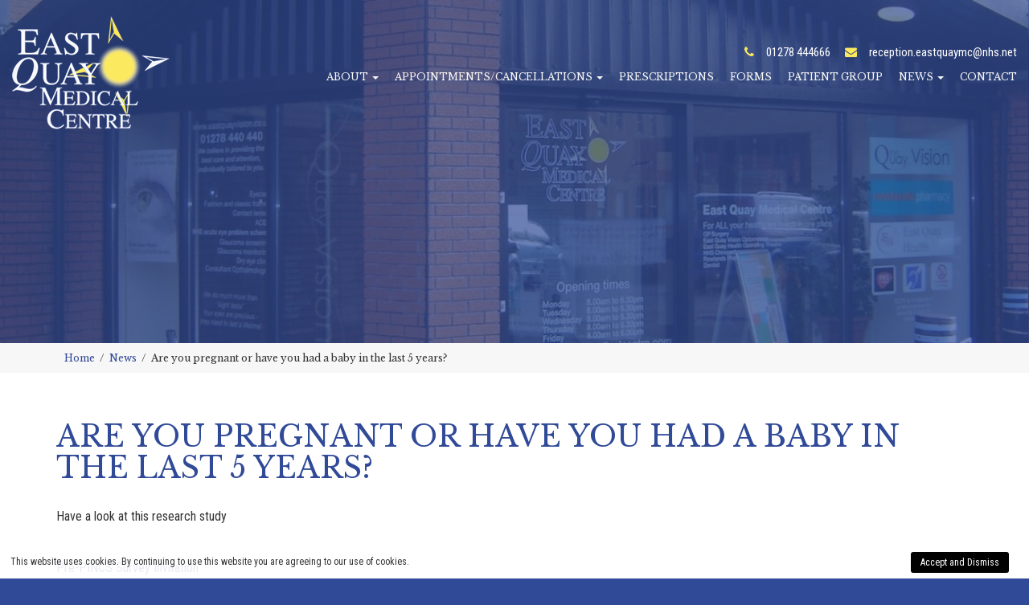

--- FILE ---
content_type: text/html; charset=UTF-8
request_url: https://eastquaymedicalcentre.com/are-you-pregnant-or-have-you-had-a-baby-in-the-last-5-years/
body_size: 7119
content:
<!DOCTYPE html>
<html lang="en-US" class="no-js">
<head>
  <meta charset="UTF-8">
  <meta name="viewport" content="width=device-width, initial-scale=1">
  <meta http-equiv="x-ua-compatible" content="ie=edge">
  <script>(function(html){html.className = html.className.replace(/\bno-js\b/,'js')})(document.documentElement);</script>
<title>Are you pregnant or have you had a baby in the last 5 years? &#8211; eastquaymedicalcentre</title>
<meta name='robots' content='max-image-preview:large' />
<link rel='dns-prefetch' href='//cdnjs.cloudflare.com' />
<script type="text/javascript">
window._wpemojiSettings = {"baseUrl":"https:\/\/s.w.org\/images\/core\/emoji\/14.0.0\/72x72\/","ext":".png","svgUrl":"https:\/\/s.w.org\/images\/core\/emoji\/14.0.0\/svg\/","svgExt":".svg","source":{"concatemoji":"https:\/\/eastquaymedicalcentre.com\/wp\/wp-includes\/js\/wp-emoji-release.min.js"}};
/*! This file is auto-generated */
!function(e,a,t){var n,r,o,i=a.createElement("canvas"),p=i.getContext&&i.getContext("2d");function s(e,t){p.clearRect(0,0,i.width,i.height),p.fillText(e,0,0);e=i.toDataURL();return p.clearRect(0,0,i.width,i.height),p.fillText(t,0,0),e===i.toDataURL()}function c(e){var t=a.createElement("script");t.src=e,t.defer=t.type="text/javascript",a.getElementsByTagName("head")[0].appendChild(t)}for(o=Array("flag","emoji"),t.supports={everything:!0,everythingExceptFlag:!0},r=0;r<o.length;r++)t.supports[o[r]]=function(e){if(p&&p.fillText)switch(p.textBaseline="top",p.font="600 32px Arial",e){case"flag":return s("\ud83c\udff3\ufe0f\u200d\u26a7\ufe0f","\ud83c\udff3\ufe0f\u200b\u26a7\ufe0f")?!1:!s("\ud83c\uddfa\ud83c\uddf3","\ud83c\uddfa\u200b\ud83c\uddf3")&&!s("\ud83c\udff4\udb40\udc67\udb40\udc62\udb40\udc65\udb40\udc6e\udb40\udc67\udb40\udc7f","\ud83c\udff4\u200b\udb40\udc67\u200b\udb40\udc62\u200b\udb40\udc65\u200b\udb40\udc6e\u200b\udb40\udc67\u200b\udb40\udc7f");case"emoji":return!s("\ud83e\udef1\ud83c\udffb\u200d\ud83e\udef2\ud83c\udfff","\ud83e\udef1\ud83c\udffb\u200b\ud83e\udef2\ud83c\udfff")}return!1}(o[r]),t.supports.everything=t.supports.everything&&t.supports[o[r]],"flag"!==o[r]&&(t.supports.everythingExceptFlag=t.supports.everythingExceptFlag&&t.supports[o[r]]);t.supports.everythingExceptFlag=t.supports.everythingExceptFlag&&!t.supports.flag,t.DOMReady=!1,t.readyCallback=function(){t.DOMReady=!0},t.supports.everything||(n=function(){t.readyCallback()},a.addEventListener?(a.addEventListener("DOMContentLoaded",n,!1),e.addEventListener("load",n,!1)):(e.attachEvent("onload",n),a.attachEvent("onreadystatechange",function(){"complete"===a.readyState&&t.readyCallback()})),(e=t.source||{}).concatemoji?c(e.concatemoji):e.wpemoji&&e.twemoji&&(c(e.twemoji),c(e.wpemoji)))}(window,document,window._wpemojiSettings);
</script>
<style type="text/css">
img.wp-smiley,
img.emoji {
	display: inline !important;
	border: none !important;
	box-shadow: none !important;
	height: 1em !important;
	width: 1em !important;
	margin: 0 0.07em !important;
	vertical-align: -0.1em !important;
	background: none !important;
	padding: 0 !important;
}
</style>
	<link rel='stylesheet' id='wp-block-library-css' href='https://eastquaymedicalcentre.com/wp/wp-includes/css/dist/block-library/style.min.css' type='text/css' media='all' />
<link rel='stylesheet' id='classic-theme-styles-css' href='https://eastquaymedicalcentre.com/wp/wp-includes/css/classic-themes.min.css' type='text/css' media='all' />
<style id='global-styles-inline-css' type='text/css'>
body{--wp--preset--color--black: #000000;--wp--preset--color--cyan-bluish-gray: #abb8c3;--wp--preset--color--white: #ffffff;--wp--preset--color--pale-pink: #f78da7;--wp--preset--color--vivid-red: #cf2e2e;--wp--preset--color--luminous-vivid-orange: #ff6900;--wp--preset--color--luminous-vivid-amber: #fcb900;--wp--preset--color--light-green-cyan: #7bdcb5;--wp--preset--color--vivid-green-cyan: #00d084;--wp--preset--color--pale-cyan-blue: #8ed1fc;--wp--preset--color--vivid-cyan-blue: #0693e3;--wp--preset--color--vivid-purple: #9b51e0;--wp--preset--gradient--vivid-cyan-blue-to-vivid-purple: linear-gradient(135deg,rgba(6,147,227,1) 0%,rgb(155,81,224) 100%);--wp--preset--gradient--light-green-cyan-to-vivid-green-cyan: linear-gradient(135deg,rgb(122,220,180) 0%,rgb(0,208,130) 100%);--wp--preset--gradient--luminous-vivid-amber-to-luminous-vivid-orange: linear-gradient(135deg,rgba(252,185,0,1) 0%,rgba(255,105,0,1) 100%);--wp--preset--gradient--luminous-vivid-orange-to-vivid-red: linear-gradient(135deg,rgba(255,105,0,1) 0%,rgb(207,46,46) 100%);--wp--preset--gradient--very-light-gray-to-cyan-bluish-gray: linear-gradient(135deg,rgb(238,238,238) 0%,rgb(169,184,195) 100%);--wp--preset--gradient--cool-to-warm-spectrum: linear-gradient(135deg,rgb(74,234,220) 0%,rgb(151,120,209) 20%,rgb(207,42,186) 40%,rgb(238,44,130) 60%,rgb(251,105,98) 80%,rgb(254,248,76) 100%);--wp--preset--gradient--blush-light-purple: linear-gradient(135deg,rgb(255,206,236) 0%,rgb(152,150,240) 100%);--wp--preset--gradient--blush-bordeaux: linear-gradient(135deg,rgb(254,205,165) 0%,rgb(254,45,45) 50%,rgb(107,0,62) 100%);--wp--preset--gradient--luminous-dusk: linear-gradient(135deg,rgb(255,203,112) 0%,rgb(199,81,192) 50%,rgb(65,88,208) 100%);--wp--preset--gradient--pale-ocean: linear-gradient(135deg,rgb(255,245,203) 0%,rgb(182,227,212) 50%,rgb(51,167,181) 100%);--wp--preset--gradient--electric-grass: linear-gradient(135deg,rgb(202,248,128) 0%,rgb(113,206,126) 100%);--wp--preset--gradient--midnight: linear-gradient(135deg,rgb(2,3,129) 0%,rgb(40,116,252) 100%);--wp--preset--duotone--dark-grayscale: url('#wp-duotone-dark-grayscale');--wp--preset--duotone--grayscale: url('#wp-duotone-grayscale');--wp--preset--duotone--purple-yellow: url('#wp-duotone-purple-yellow');--wp--preset--duotone--blue-red: url('#wp-duotone-blue-red');--wp--preset--duotone--midnight: url('#wp-duotone-midnight');--wp--preset--duotone--magenta-yellow: url('#wp-duotone-magenta-yellow');--wp--preset--duotone--purple-green: url('#wp-duotone-purple-green');--wp--preset--duotone--blue-orange: url('#wp-duotone-blue-orange');--wp--preset--font-size--small: 13px;--wp--preset--font-size--medium: 20px;--wp--preset--font-size--large: 36px;--wp--preset--font-size--x-large: 42px;--wp--preset--spacing--20: 0.44rem;--wp--preset--spacing--30: 0.67rem;--wp--preset--spacing--40: 1rem;--wp--preset--spacing--50: 1.5rem;--wp--preset--spacing--60: 2.25rem;--wp--preset--spacing--70: 3.38rem;--wp--preset--spacing--80: 5.06rem;--wp--preset--shadow--natural: 6px 6px 9px rgba(0, 0, 0, 0.2);--wp--preset--shadow--deep: 12px 12px 50px rgba(0, 0, 0, 0.4);--wp--preset--shadow--sharp: 6px 6px 0px rgba(0, 0, 0, 0.2);--wp--preset--shadow--outlined: 6px 6px 0px -3px rgba(255, 255, 255, 1), 6px 6px rgba(0, 0, 0, 1);--wp--preset--shadow--crisp: 6px 6px 0px rgba(0, 0, 0, 1);}:where(.is-layout-flex){gap: 0.5em;}body .is-layout-flow > .alignleft{float: left;margin-inline-start: 0;margin-inline-end: 2em;}body .is-layout-flow > .alignright{float: right;margin-inline-start: 2em;margin-inline-end: 0;}body .is-layout-flow > .aligncenter{margin-left: auto !important;margin-right: auto !important;}body .is-layout-constrained > .alignleft{float: left;margin-inline-start: 0;margin-inline-end: 2em;}body .is-layout-constrained > .alignright{float: right;margin-inline-start: 2em;margin-inline-end: 0;}body .is-layout-constrained > .aligncenter{margin-left: auto !important;margin-right: auto !important;}body .is-layout-constrained > :where(:not(.alignleft):not(.alignright):not(.alignfull)){max-width: var(--wp--style--global--content-size);margin-left: auto !important;margin-right: auto !important;}body .is-layout-constrained > .alignwide{max-width: var(--wp--style--global--wide-size);}body .is-layout-flex{display: flex;}body .is-layout-flex{flex-wrap: wrap;align-items: center;}body .is-layout-flex > *{margin: 0;}:where(.wp-block-columns.is-layout-flex){gap: 2em;}.has-black-color{color: var(--wp--preset--color--black) !important;}.has-cyan-bluish-gray-color{color: var(--wp--preset--color--cyan-bluish-gray) !important;}.has-white-color{color: var(--wp--preset--color--white) !important;}.has-pale-pink-color{color: var(--wp--preset--color--pale-pink) !important;}.has-vivid-red-color{color: var(--wp--preset--color--vivid-red) !important;}.has-luminous-vivid-orange-color{color: var(--wp--preset--color--luminous-vivid-orange) !important;}.has-luminous-vivid-amber-color{color: var(--wp--preset--color--luminous-vivid-amber) !important;}.has-light-green-cyan-color{color: var(--wp--preset--color--light-green-cyan) !important;}.has-vivid-green-cyan-color{color: var(--wp--preset--color--vivid-green-cyan) !important;}.has-pale-cyan-blue-color{color: var(--wp--preset--color--pale-cyan-blue) !important;}.has-vivid-cyan-blue-color{color: var(--wp--preset--color--vivid-cyan-blue) !important;}.has-vivid-purple-color{color: var(--wp--preset--color--vivid-purple) !important;}.has-black-background-color{background-color: var(--wp--preset--color--black) !important;}.has-cyan-bluish-gray-background-color{background-color: var(--wp--preset--color--cyan-bluish-gray) !important;}.has-white-background-color{background-color: var(--wp--preset--color--white) !important;}.has-pale-pink-background-color{background-color: var(--wp--preset--color--pale-pink) !important;}.has-vivid-red-background-color{background-color: var(--wp--preset--color--vivid-red) !important;}.has-luminous-vivid-orange-background-color{background-color: var(--wp--preset--color--luminous-vivid-orange) !important;}.has-luminous-vivid-amber-background-color{background-color: var(--wp--preset--color--luminous-vivid-amber) !important;}.has-light-green-cyan-background-color{background-color: var(--wp--preset--color--light-green-cyan) !important;}.has-vivid-green-cyan-background-color{background-color: var(--wp--preset--color--vivid-green-cyan) !important;}.has-pale-cyan-blue-background-color{background-color: var(--wp--preset--color--pale-cyan-blue) !important;}.has-vivid-cyan-blue-background-color{background-color: var(--wp--preset--color--vivid-cyan-blue) !important;}.has-vivid-purple-background-color{background-color: var(--wp--preset--color--vivid-purple) !important;}.has-black-border-color{border-color: var(--wp--preset--color--black) !important;}.has-cyan-bluish-gray-border-color{border-color: var(--wp--preset--color--cyan-bluish-gray) !important;}.has-white-border-color{border-color: var(--wp--preset--color--white) !important;}.has-pale-pink-border-color{border-color: var(--wp--preset--color--pale-pink) !important;}.has-vivid-red-border-color{border-color: var(--wp--preset--color--vivid-red) !important;}.has-luminous-vivid-orange-border-color{border-color: var(--wp--preset--color--luminous-vivid-orange) !important;}.has-luminous-vivid-amber-border-color{border-color: var(--wp--preset--color--luminous-vivid-amber) !important;}.has-light-green-cyan-border-color{border-color: var(--wp--preset--color--light-green-cyan) !important;}.has-vivid-green-cyan-border-color{border-color: var(--wp--preset--color--vivid-green-cyan) !important;}.has-pale-cyan-blue-border-color{border-color: var(--wp--preset--color--pale-cyan-blue) !important;}.has-vivid-cyan-blue-border-color{border-color: var(--wp--preset--color--vivid-cyan-blue) !important;}.has-vivid-purple-border-color{border-color: var(--wp--preset--color--vivid-purple) !important;}.has-vivid-cyan-blue-to-vivid-purple-gradient-background{background: var(--wp--preset--gradient--vivid-cyan-blue-to-vivid-purple) !important;}.has-light-green-cyan-to-vivid-green-cyan-gradient-background{background: var(--wp--preset--gradient--light-green-cyan-to-vivid-green-cyan) !important;}.has-luminous-vivid-amber-to-luminous-vivid-orange-gradient-background{background: var(--wp--preset--gradient--luminous-vivid-amber-to-luminous-vivid-orange) !important;}.has-luminous-vivid-orange-to-vivid-red-gradient-background{background: var(--wp--preset--gradient--luminous-vivid-orange-to-vivid-red) !important;}.has-very-light-gray-to-cyan-bluish-gray-gradient-background{background: var(--wp--preset--gradient--very-light-gray-to-cyan-bluish-gray) !important;}.has-cool-to-warm-spectrum-gradient-background{background: var(--wp--preset--gradient--cool-to-warm-spectrum) !important;}.has-blush-light-purple-gradient-background{background: var(--wp--preset--gradient--blush-light-purple) !important;}.has-blush-bordeaux-gradient-background{background: var(--wp--preset--gradient--blush-bordeaux) !important;}.has-luminous-dusk-gradient-background{background: var(--wp--preset--gradient--luminous-dusk) !important;}.has-pale-ocean-gradient-background{background: var(--wp--preset--gradient--pale-ocean) !important;}.has-electric-grass-gradient-background{background: var(--wp--preset--gradient--electric-grass) !important;}.has-midnight-gradient-background{background: var(--wp--preset--gradient--midnight) !important;}.has-small-font-size{font-size: var(--wp--preset--font-size--small) !important;}.has-medium-font-size{font-size: var(--wp--preset--font-size--medium) !important;}.has-large-font-size{font-size: var(--wp--preset--font-size--large) !important;}.has-x-large-font-size{font-size: var(--wp--preset--font-size--x-large) !important;}
.wp-block-navigation a:where(:not(.wp-element-button)){color: inherit;}
:where(.wp-block-columns.is-layout-flex){gap: 2em;}
.wp-block-pullquote{font-size: 1.5em;line-height: 1.6;}
</style>
<link rel='stylesheet' id='contact-form-7-css' href='https://eastquaymedicalcentre.com/app/plugins/contact-form-7/includes/css/styles.css' type='text/css' media='all' />
<link rel='stylesheet' id='bootstrap_css-css' href='https://eastquaymedicalcentre.com/app/themes/MediaorbTheme/assets/css/bootstrap.min.css' type='text/css' media='all' />
<link rel='stylesheet' id='fa_css-css' href='https://eastquaymedicalcentre.com/app/themes/MediaorbTheme/assets/css/font-awesome.min.css' type='text/css' media='all' />
<link rel='stylesheet' id='mediaorb_carousel_css-css' href='https://eastquaymedicalcentre.com/app/themes/MediaorbTheme/assets/css/mediaorb.carousel.css' type='text/css' media='all' />
<link rel='stylesheet' id='base_css-css' href='https://eastquaymedicalcentre.com/app/themes/MediaorbTheme/assets/css/base.css' type='text/css' media='all' />
<link rel='stylesheet' id='theme_css-css' href='https://eastquaymedicalcentre.com/app/themes/MediaorbTheme/assets/css/theme.css' type='text/css' media='all' />
<link rel='stylesheet' id='cookies_css-css' href='https://eastquaymedicalcentre.com/app/themes/MediaorbTheme/assets/css/cookies.css' type='text/css' media='all' />
<link rel='stylesheet' id='owlcarousel_css-css' href='https://eastquaymedicalcentre.com/app/themes/MediaorbTheme/assets/css/owl.carousel.min.css' type='text/css' media='all' />
<link rel='stylesheet' id='lightbox_css-css' href='https://eastquaymedicalcentre.com/app/themes/MediaorbTheme/assets/css/prettyPhoto.css' type='text/css' media='all' />
<script type='text/javascript' src='https://eastquaymedicalcentre.com/wp/wp-includes/js/jquery/jquery.min.js' id='jquery-core-js'></script>
<script type='text/javascript' src='https://cdnjs.cloudflare.com/ajax/libs/jquery-migrate/1.4.1/jquery-migrate.min.js' id='jquery-migrate-js'></script>
<link rel="https://api.w.org/" href="https://eastquaymedicalcentre.com/wp-json/" /><link rel="alternate" type="application/json" href="https://eastquaymedicalcentre.com/wp-json/wp/v2/posts/2120" /><link rel="canonical" href="https://eastquaymedicalcentre.com/are-you-pregnant-or-have-you-had-a-baby-in-the-last-5-years/" />
<link rel="alternate" type="application/json+oembed" href="https://eastquaymedicalcentre.com/wp-json/oembed/1.0/embed?url=https%3A%2F%2Feastquaymedicalcentre.com%2Fare-you-pregnant-or-have-you-had-a-baby-in-the-last-5-years%2F" />
<link rel="alternate" type="text/xml+oembed" href="https://eastquaymedicalcentre.com/wp-json/oembed/1.0/embed?url=https%3A%2F%2Feastquaymedicalcentre.com%2Fare-you-pregnant-or-have-you-had-a-baby-in-the-last-5-years%2F&#038;format=xml" />
<meta name="author" content="Mitchell Brooks Of Media Orb">
<style type="text/css" id="breadcrumb-trail-css">.breadcrumbs .trail-browse,.breadcrumbs .trail-items,.breadcrumbs .trail-items li {display: inline-block;margin:0;padding: 0;border:none;background:transparent;text-indent: 0;}.breadcrumbs .trail-browse {font-size: inherit;font-style:inherit;font-weight: inherit;color: inherit;}.breadcrumbs .trail-items {list-style: none;}.trail-items li::after {content: "\002F";padding: 0 0.5em;}.trail-items li:last-of-type::after {display: none;}</style>
      <link href="https://fonts.googleapis.com/css2?family=Libre+Baskerville:ital,wght@0,400;0,700;1,400&family=Roboto+Condensed:ital,wght@0,300;0,400;0,700;1,300&display=swap" rel="stylesheet">
</head>

<div class="hidden-sm hidden-md hidden-lg">
  
<div class="slideMenu">
  <div class="container">
    <div class="row">
      <div class="col-xs-12">
        <div class="tableOuterMenu">
          <div class="tableInner">
            <ul itemscope="itemscope" itemtype="http://www.schema.org/SiteNavigationElement" id="menu-primary"   class="nav navbar-nav"><li itemprop="name" id="menu-item-1487" class="menu-item menu-item-type-custom menu-item-object-custom menu-item-has-children menu-item-1487 dropdown"><a title="About" href="#" data-toggle="dropdown" class="dropdown-toggle" aria-haspopup="true" itemprop="url">About <span class="caret"></span> </a>
<ul role="menu" class=" dropdown-menu">
	<li itemprop="name" id="menu-item-48" class="menu-item menu-item-type-post_type menu-item-object-page menu-item-48"><a title="About" href="https://eastquaymedicalcentre.com/about/" itemprop="url">About</a></li>
	<li itemprop="name" id="menu-item-1488" class="menu-item menu-item-type-post_type menu-item-object-page menu-item-1488"><a title="Meet the Team" href="https://eastquaymedicalcentre.com/meet-the-team/" itemprop="url">Meet the Team</a></li>
	<li itemprop="name" id="menu-item-1489" class="menu-item menu-item-type-post_type menu-item-object-page menu-item-1489"><a title="Practice Leaflet" href="https://eastquaymedicalcentre.com/practice-leaflet/" itemprop="url">Practice Leaflet</a></li>
	<li itemprop="name" id="menu-item-1490" class="menu-item menu-item-type-post_type menu-item-object-page menu-item-1490"><a title="Staff Vacancies" href="https://eastquaymedicalcentre.com/staff-vacancies/" itemprop="url">Staff Vacancies</a></li>
	<li itemprop="name" id="menu-item-1491" class="menu-item menu-item-type-post_type menu-item-object-page menu-item-1491"><a title="GP Training Practice" href="https://eastquaymedicalcentre.com/gp-training-practice/" itemprop="url">GP Training Practice</a></li>
	<li itemprop="name" id="menu-item-1492" class="menu-item menu-item-type-post_type menu-item-object-page menu-item-1492"><a title="Research" href="https://eastquaymedicalcentre.com/research/" itemprop="url">Research</a></li>
</ul>
</li>
<li itemprop="name" id="menu-item-1530" class="menu-item menu-item-type-custom menu-item-object-custom menu-item-has-children menu-item-1530 dropdown"><a title="Appointments/Cancellations" href="#" data-toggle="dropdown" class="dropdown-toggle" aria-haspopup="true" itemprop="url">Appointments/Cancellations <span class="caret"></span> </a>
<ul role="menu" class=" dropdown-menu">
	<li itemprop="name" id="menu-item-1550" class="menu-item menu-item-type-post_type menu-item-object-page menu-item-1550"><a title="GP Appointments" href="https://eastquaymedicalcentre.com/gp-appointments/" itemprop="url">GP Appointments</a></li>
	<li itemprop="name" id="menu-item-1581" class="menu-item menu-item-type-post_type menu-item-object-page menu-item-1581"><a title="Cancel Appointment" href="https://eastquaymedicalcentre.com/cancel-appointment/" itemprop="url">Cancel Appointment</a></li>
	<li itemprop="name" id="menu-item-1558" class="menu-item menu-item-type-post_type menu-item-object-page menu-item-1558"><a title="Get the best from your doctor at your next appointment" href="https://eastquaymedicalcentre.com/get-the-best-from-your-doctor-at-your-next-appointment/" itemprop="url">Get the best from your doctor at your next appointment</a></li>
</ul>
</li>
<li itemprop="name" id="menu-item-59" class="menu-item menu-item-type-post_type menu-item-object-page menu-item-59"><a title="Prescriptions" href="https://eastquaymedicalcentre.com/prescriptions/" itemprop="url">Prescriptions</a></li>
<li itemprop="name" id="menu-item-52" class="menu-item menu-item-type-post_type menu-item-object-page menu-item-52"><a title="Forms" href="https://eastquaymedicalcentre.com/forms/" itemprop="url">Forms</a></li>
<li itemprop="name" id="menu-item-57" class="menu-item menu-item-type-post_type menu-item-object-page menu-item-57"><a title="Patient Group" href="https://eastquaymedicalcentre.com/patient-group/" itemprop="url">Patient Group</a></li>
<li itemprop="name" id="menu-item-1571" class="menu-item menu-item-type-custom menu-item-object-custom menu-item-has-children menu-item-1571 dropdown"><a title="News" href="#" data-toggle="dropdown" class="dropdown-toggle" aria-haspopup="true" itemprop="url">News <span class="caret"></span> </a>
<ul role="menu" class=" dropdown-menu">
	<li itemprop="name" id="menu-item-47" class="menu-item menu-item-type-post_type menu-item-object-page current_page_parent menu-item-47"><a title="News" href="https://eastquaymedicalcentre.com/news/" itemprop="url">News</a></li>
	<li itemprop="name" id="menu-item-1572" class="menu-item menu-item-type-post_type menu-item-object-page menu-item-1572"><a title="Newsletter" href="https://eastquaymedicalcentre.com/quaypoints-newsletter/" itemprop="url">Newsletter</a></li>
</ul>
</li>
<li itemprop="name" id="menu-item-51" class="menu-item menu-item-type-post_type menu-item-object-page menu-item-51"><a title="Contact" href="https://eastquaymedicalcentre.com/contact/" itemprop="url">Contact</a></li>
</ul>          </div>
        </div>
      </div>
    </div>
  </div>
</div>

<script>

// Load Quicker! Defer

jQuery(window).on('load resize', function(){

   let ScreenHeight = jQuery(window).height();

   jQuery(".tableOuterMenu").height(ScreenHeight);

   jQuery(".header-bars-wrap").on('click', function(){

     if (jQuery(':animated').length) {
       return false;
     }

     jQuery('body').toggleClass('no-scroll');

     jQuery(".slideMenu").stop().animate({width:'toggle'},350);

     var classList = jQuery(this).children();

     jQuery(classList).each(function(index){

       jQuery(this).toggleClass('change');

     });

   });

});

</script>
</div>

<body class="post-template-default single single-post postid-2120 single-format-standard wp-custom-logo">
  <header id="header" class="header header-standard">
    


    <div class="middle-wrap hidden-xs">
      <div class="container-fluid middle">
        <div class="row">
          <div class="col-xs-12 col-xs-3 col-md-2 col-lg-3 unifyheight">
            <div itemscope itemtype="http://schema.org/Organization"><a href="https://eastquaymedicalcentre.com/" class="custom-logo-link" rel="home"><img width="196" height="141" src="https://eastquaymedicalcentre.com/app/uploads/2020/10/logo.png" class="custom-logo" alt="logo" decoding="async" /></a></div>          </div>
          <div class="col-xs-12 col-xs-9 col-md-10 col-lg-9 unifyheight">
            <div class="header-right unifyheight">
              <div class="cta-table-cell">
                <div class="header-contact">
                  <i class="fa fa-phone fas-header" aria-hidden="true"></i>01278 444666                  <i class="fa fa-envelope fas-header" aria-hidden="true"></i><a href = "mailto:reception.eastquaymc@nhs.net">reception.eastquaymc@nhs.net</a>
                </div>
                <span class="hidden-xs hidden-sm">
                  <nav class="navbar navbar-default">
    <div class="navbar-header">
      <button type="button" class="navbar-toggle collapsed" data-toggle="collapse" data-target="#navbar" aria-expanded="false">
        <span class="sr-only">Toggle navigation</span>
        <span class="icon-bar"></span>
        <span class="icon-bar"></span>
        <span class="icon-bar"></span>
      </button>
    </div>
    <div id="navbar" class="collapse navbar-collapse">
    <ul itemscope="itemscope" itemtype="http://www.schema.org/SiteNavigationElement" id="menu-primary-1" class="nav navbar-nav"><li itemprop="name" class="menu-item menu-item-type-custom menu-item-object-custom menu-item-has-children menu-item-1487 dropdown"><a title="About" href="#" data-toggle="dropdown" class="dropdown-toggle" aria-haspopup="true" itemprop="url">About <span class="caret"></span> </a>
<ul role="menu" class=" dropdown-menu">
	<li itemprop="name" class="menu-item menu-item-type-post_type menu-item-object-page menu-item-48"><a title="About" href="https://eastquaymedicalcentre.com/about/" itemprop="url">About</a></li>
	<li itemprop="name" class="menu-item menu-item-type-post_type menu-item-object-page menu-item-1488"><a title="Meet the Team" href="https://eastquaymedicalcentre.com/meet-the-team/" itemprop="url">Meet the Team</a></li>
	<li itemprop="name" class="menu-item menu-item-type-post_type menu-item-object-page menu-item-1489"><a title="Practice Leaflet" href="https://eastquaymedicalcentre.com/practice-leaflet/" itemprop="url">Practice Leaflet</a></li>
	<li itemprop="name" class="menu-item menu-item-type-post_type menu-item-object-page menu-item-1490"><a title="Staff Vacancies" href="https://eastquaymedicalcentre.com/staff-vacancies/" itemprop="url">Staff Vacancies</a></li>
	<li itemprop="name" class="menu-item menu-item-type-post_type menu-item-object-page menu-item-1491"><a title="GP Training Practice" href="https://eastquaymedicalcentre.com/gp-training-practice/" itemprop="url">GP Training Practice</a></li>
	<li itemprop="name" class="menu-item menu-item-type-post_type menu-item-object-page menu-item-1492"><a title="Research" href="https://eastquaymedicalcentre.com/research/" itemprop="url">Research</a></li>
</ul>
</li>
<li itemprop="name" class="menu-item menu-item-type-custom menu-item-object-custom menu-item-has-children menu-item-1530 dropdown"><a title="Appointments/Cancellations" href="#" data-toggle="dropdown" class="dropdown-toggle" aria-haspopup="true" itemprop="url">Appointments/Cancellations <span class="caret"></span> </a>
<ul role="menu" class=" dropdown-menu">
	<li itemprop="name" class="menu-item menu-item-type-post_type menu-item-object-page menu-item-1550"><a title="GP Appointments" href="https://eastquaymedicalcentre.com/gp-appointments/" itemprop="url">GP Appointments</a></li>
	<li itemprop="name" class="menu-item menu-item-type-post_type menu-item-object-page menu-item-1581"><a title="Cancel Appointment" href="https://eastquaymedicalcentre.com/cancel-appointment/" itemprop="url">Cancel Appointment</a></li>
	<li itemprop="name" class="menu-item menu-item-type-post_type menu-item-object-page menu-item-1558"><a title="Get the best from your doctor at your next appointment" href="https://eastquaymedicalcentre.com/get-the-best-from-your-doctor-at-your-next-appointment/" itemprop="url">Get the best from your doctor at your next appointment</a></li>
</ul>
</li>
<li itemprop="name" class="menu-item menu-item-type-post_type menu-item-object-page menu-item-59"><a title="Prescriptions" href="https://eastquaymedicalcentre.com/prescriptions/" itemprop="url">Prescriptions</a></li>
<li itemprop="name" class="menu-item menu-item-type-post_type menu-item-object-page menu-item-52"><a title="Forms" href="https://eastquaymedicalcentre.com/forms/" itemprop="url">Forms</a></li>
<li itemprop="name" class="menu-item menu-item-type-post_type menu-item-object-page menu-item-57"><a title="Patient Group" href="https://eastquaymedicalcentre.com/patient-group/" itemprop="url">Patient Group</a></li>
<li itemprop="name" class="menu-item menu-item-type-custom menu-item-object-custom menu-item-has-children menu-item-1571 dropdown"><a title="News" href="#" data-toggle="dropdown" class="dropdown-toggle" aria-haspopup="true" itemprop="url">News <span class="caret"></span> </a>
<ul role="menu" class=" dropdown-menu">
	<li itemprop="name" class="menu-item menu-item-type-post_type menu-item-object-page current_page_parent menu-item-47"><a title="News" href="https://eastquaymedicalcentre.com/news/" itemprop="url">News</a></li>
	<li itemprop="name" class="menu-item menu-item-type-post_type menu-item-object-page menu-item-1572"><a title="Newsletter" href="https://eastquaymedicalcentre.com/quaypoints-newsletter/" itemprop="url">Newsletter</a></li>
</ul>
</li>
<li itemprop="name" class="menu-item menu-item-type-post_type menu-item-object-page menu-item-51"><a title="Contact" href="https://eastquaymedicalcentre.com/contact/" itemprop="url">Contact</a></li>
</ul>        
    </div>
</nav>                </span>
              </div>
            </div>
          </div>
        </div>
      </div>
    </div>



    <div class="middle-wrap hidden-sm hidden-md hidden-lg">
      <div class="container-fluid middle">
        <div class="row">
          <div class="col-xs-4 unifyheight">
            <div itemscope itemtype="http://schema.org/Organization"><a href="https://eastquaymedicalcentre.com/" class="custom-logo-link" rel="home"><img width="196" height="141" src="https://eastquaymedicalcentre.com/app/uploads/2020/10/logo.png" class="custom-logo" alt="logo" decoding="async" /></a></div>          </div>
          <div class="col-xs-8 hidden-sm hidden-md hidden-lg unifyheight">
            <div class="hamburger-xs unifyheight">
              <div class="header-xs-icons">
                <div class="header-xs-icons-inner">
                  <a href="/contact">
                    <i class="fa fa-envelope" aria-hidden="true"></i>
                  </a>
                  <a href="tel:01278 444666">
                    <i class="fa fa-xs-phone fa-phone" aria-hidden="true"></i>
                  </a>
                </div>
                <div class="header-bars-wrap">
                  <div class="bar1"></div>
                  <div class="bar2"></div>
                  <div class="bar3"></div>
                </div>
              </div>
            </div>
          </div>
        </div>
      </div>
    </div>


  </header>

  <div class="nav-wrap hidden-xs hidden-md hidden-lg">
    <div class="container-fluid">
      <div class="row">
        <div class="col-xs-12">
          <nav class="navbar navbar-default">
    <div class="navbar-header">
      <button type="button" class="navbar-toggle collapsed" data-toggle="collapse" data-target="#navbar" aria-expanded="false">
        <span class="sr-only">Toggle navigation</span>
        <span class="icon-bar"></span>
        <span class="icon-bar"></span>
        <span class="icon-bar"></span>
      </button>
    </div>
    <div id="navbar" class="collapse navbar-collapse">
    <ul itemscope="itemscope" itemtype="http://www.schema.org/SiteNavigationElement" id="menu-primary-2" class="nav navbar-nav"><li itemprop="name" class="menu-item menu-item-type-custom menu-item-object-custom menu-item-has-children menu-item-1487 dropdown"><a title="About" href="#" data-toggle="dropdown" class="dropdown-toggle" aria-haspopup="true" itemprop="url">About <span class="caret"></span> </a>
<ul role="menu" class=" dropdown-menu">
	<li itemprop="name" class="menu-item menu-item-type-post_type menu-item-object-page menu-item-48"><a title="About" href="https://eastquaymedicalcentre.com/about/" itemprop="url">About</a></li>
	<li itemprop="name" class="menu-item menu-item-type-post_type menu-item-object-page menu-item-1488"><a title="Meet the Team" href="https://eastquaymedicalcentre.com/meet-the-team/" itemprop="url">Meet the Team</a></li>
	<li itemprop="name" class="menu-item menu-item-type-post_type menu-item-object-page menu-item-1489"><a title="Practice Leaflet" href="https://eastquaymedicalcentre.com/practice-leaflet/" itemprop="url">Practice Leaflet</a></li>
	<li itemprop="name" class="menu-item menu-item-type-post_type menu-item-object-page menu-item-1490"><a title="Staff Vacancies" href="https://eastquaymedicalcentre.com/staff-vacancies/" itemprop="url">Staff Vacancies</a></li>
	<li itemprop="name" class="menu-item menu-item-type-post_type menu-item-object-page menu-item-1491"><a title="GP Training Practice" href="https://eastquaymedicalcentre.com/gp-training-practice/" itemprop="url">GP Training Practice</a></li>
	<li itemprop="name" class="menu-item menu-item-type-post_type menu-item-object-page menu-item-1492"><a title="Research" href="https://eastquaymedicalcentre.com/research/" itemprop="url">Research</a></li>
</ul>
</li>
<li itemprop="name" class="menu-item menu-item-type-custom menu-item-object-custom menu-item-has-children menu-item-1530 dropdown"><a title="Appointments/Cancellations" href="#" data-toggle="dropdown" class="dropdown-toggle" aria-haspopup="true" itemprop="url">Appointments/Cancellations <span class="caret"></span> </a>
<ul role="menu" class=" dropdown-menu">
	<li itemprop="name" class="menu-item menu-item-type-post_type menu-item-object-page menu-item-1550"><a title="GP Appointments" href="https://eastquaymedicalcentre.com/gp-appointments/" itemprop="url">GP Appointments</a></li>
	<li itemprop="name" class="menu-item menu-item-type-post_type menu-item-object-page menu-item-1581"><a title="Cancel Appointment" href="https://eastquaymedicalcentre.com/cancel-appointment/" itemprop="url">Cancel Appointment</a></li>
	<li itemprop="name" class="menu-item menu-item-type-post_type menu-item-object-page menu-item-1558"><a title="Get the best from your doctor at your next appointment" href="https://eastquaymedicalcentre.com/get-the-best-from-your-doctor-at-your-next-appointment/" itemprop="url">Get the best from your doctor at your next appointment</a></li>
</ul>
</li>
<li itemprop="name" class="menu-item menu-item-type-post_type menu-item-object-page menu-item-59"><a title="Prescriptions" href="https://eastquaymedicalcentre.com/prescriptions/" itemprop="url">Prescriptions</a></li>
<li itemprop="name" class="menu-item menu-item-type-post_type menu-item-object-page menu-item-52"><a title="Forms" href="https://eastquaymedicalcentre.com/forms/" itemprop="url">Forms</a></li>
<li itemprop="name" class="menu-item menu-item-type-post_type menu-item-object-page menu-item-57"><a title="Patient Group" href="https://eastquaymedicalcentre.com/patient-group/" itemprop="url">Patient Group</a></li>
<li itemprop="name" class="menu-item menu-item-type-custom menu-item-object-custom menu-item-has-children menu-item-1571 dropdown"><a title="News" href="#" data-toggle="dropdown" class="dropdown-toggle" aria-haspopup="true" itemprop="url">News <span class="caret"></span> </a>
<ul role="menu" class=" dropdown-menu">
	<li itemprop="name" class="menu-item menu-item-type-post_type menu-item-object-page current_page_parent menu-item-47"><a title="News" href="https://eastquaymedicalcentre.com/news/" itemprop="url">News</a></li>
	<li itemprop="name" class="menu-item menu-item-type-post_type menu-item-object-page menu-item-1572"><a title="Newsletter" href="https://eastquaymedicalcentre.com/quaypoints-newsletter/" itemprop="url">Newsletter</a></li>
</ul>
</li>
<li itemprop="name" class="menu-item menu-item-type-post_type menu-item-object-page menu-item-51"><a title="Contact" href="https://eastquaymedicalcentre.com/contact/" itemprop="url">Contact</a></li>
</ul>        
    </div>
</nav>        </div>
      </div>
    </div>
  </div>


  <div id="main" class="main-content">


      <div id="slider-wrap" class="owl-carousel inner-slider">
      <div class="slide"><img width="1200" height="400" src="https://eastquaymedicalcentre.com/app/uploads/2020/10/slider.jpg" class="img img-responsive larger-width" title="slider" alt="slider" srcset="https://eastquaymedicalcentre.com/app/uploads/2020/10/slider.jpg 1800w, https://eastquaymedicalcentre.com/app/uploads/2020/10/slider-300x100.jpg 300w, https://eastquaymedicalcentre.com/app/uploads/2020/10/slider-1024x341.jpg 1024w, https://eastquaymedicalcentre.com/app/uploads/2020/10/slider-768x256.jpg 768w, https://eastquaymedicalcentre.com/app/uploads/2020/10/slider-1536x512.jpg 1536w, https://eastquaymedicalcentre.com/app/uploads/2020/10/slider-1400x467.jpg 1400w, https://eastquaymedicalcentre.com/app/uploads/2020/10/slider-1000x333.jpg 1000w, https://eastquaymedicalcentre.com/app/uploads/2020/10/slider-900x300.jpg 900w, https://eastquaymedicalcentre.com/app/uploads/2020/10/slider-700x233.jpg 700w, https://eastquaymedicalcentre.com/app/uploads/2020/10/slider-500x167.jpg 500w, https://eastquaymedicalcentre.com/app/uploads/2020/10/slider-400x133.jpg 400w" sizes="(max-width: 1200px) 100vw, 1200px" /><div class="slider-overlay"></div></div>    </div>
   
<script>

jQuery( document ).ready(function() {

  jQuery('#slider-wrap').owlCarousel({
    autoplay:true,
    autoplayTimeout:3000,
    smartSpeed: 2000,
    loop:true,
    navText : ["<div class='slider-left'><i class='fa fa-chevron-left'></i></div>","<div class='slider-right'><i class='fa  fa-chevron-right'></i></div>"],
    nav:"MO_SLIDE_NAV",
    dots:"MO_SLIDE_DOTS",
    items:1
  });

  jQuery("#slider-wrap").on({
      mouseenter: function () {
          jQuery(this).find(".slider-left").animate({"left" : "35px"}, 10, 'swing');
          jQuery(this).find(".slider-right").animate({"right" : "35px"}, 10, 'swing');
      },
      mouseleave: function () {
          jQuery(this).find(".slider-left").animate({"left" : "-35px"}, 10, 'swing');
          jQuery(this).find(".slider-right").animate({"right" : "-35px"}, 10, 'swing');
      }
  });

});

</script>

<div class="breadcrumbs-wrap">
  <div class="container">
    <div class="row">
  <div class="col-xs-12">
    <nav role="navigation" aria-label="Breadcrumbs" class="breadcrumb-trail breadcrumbs" itemprop="breadcrumb"><h2 class="trail-browse">Browse:</h2><ul class="trail-items" itemscope itemtype="http://schema.org/BreadcrumbList"><meta name="numberOfItems" content="3" /><meta name="itemListOrder" content="Ascending" /><li itemprop="itemListElement" itemscope itemtype="http://schema.org/ListItem" class="trail-item trail-begin"><a href="https://eastquaymedicalcentre.com/" rel="home" itemprop="item"><span itemprop="name">Home</span></a><meta itemprop="position" content="1" /></li><li itemprop="itemListElement" itemscope itemtype="http://schema.org/ListItem" class="trail-item"><a href="https://eastquaymedicalcentre.com/category/news/" itemprop="item"><span itemprop="name">News</span></a><meta itemprop="position" content="2" /></li><li itemprop="itemListElement" itemscope itemtype="http://schema.org/ListItem" class="trail-item trail-end"><span itemprop="item"><span itemprop="name">Are you pregnant or have you had a baby in the last 5 years?</span></span><meta itemprop="position" content="3" /></li></ul></nav>  </div>
    </div>
  </div>
</div>

<div class="content-strip">

<div class="page-header-wrap">
  <div class="container">
      <div class="row">
        <div class="col-xs-12">
        <div class="page-header">
          <h1>Are you pregnant or have you had a baby in the last 5 years?</h1>
        </div>
        </div>
      </div>
  </div>
</div>
<div class="post-wrap blog-posts-wrap">
  <div class="container">
    <div class="row">
      <div class="col-xs-12 col-md-12">
                  <div class="post">
            <div class="content">
              <p>Have a look at this research study</p>
<p>&nbsp;</p>
<p><a href="https://eastquaymedicalcentre.com/app/uploads/2024/02/Pre-PINCS-Survey-Invitation.pdf">Pre-PINCS Survey Invitation</a></p>
<p>&nbsp;</p>
                          </div>
          </div>
              </div>
    </div>
  </div>
</div>

</div>

</div>

<div class="content-strip border-top-footer">
  <div class="container">
    <div class="row">
      <div class="col-xs-12">

        <div class="page-header">
          <h3 class="h1" style="text-align: center; ">
                      </h3>
        </div>

                <ul class="footer-icons">
                        </ul>

      </div>
    </div>
  </div>
</div>

<footer id="footer" class="footer">
        <div class="middle-wrap">
      <div class="content-strip">
        <div class="container middle">
          <div class="row">
            <div class="col-xs-12 col-sm-3 widget"><h3><span>ABOUT</span></h3><div class="menu-menu-one-container"><ul id="menu-menu-one" class="menu"><li id="menu-item-65" class="menu-item menu-item-type-post_type menu-item-object-page menu-item-65"><a href="https://eastquaymedicalcentre.com/about/">About</a></li>
<li id="menu-item-67" class="menu-item menu-item-type-post_type menu-item-object-page menu-item-67"><a href="https://eastquaymedicalcentre.com/meet-the-team/">Meet the Team</a></li>
<li id="menu-item-68" class="menu-item menu-item-type-post_type menu-item-object-page menu-item-68"><a href="https://eastquaymedicalcentre.com/practice-leaflet/">Practice Leaflet</a></li>
<li id="menu-item-70" class="menu-item menu-item-type-post_type menu-item-object-page menu-item-70"><a href="https://eastquaymedicalcentre.com/staff-vacancies/">Staff Vacancies</a></li>
<li id="menu-item-66" class="menu-item menu-item-type-post_type menu-item-object-page menu-item-66"><a href="https://eastquaymedicalcentre.com/gp-training-practice/">GP Training Practice</a></li>
<li id="menu-item-69" class="menu-item menu-item-type-post_type menu-item-object-page menu-item-69"><a href="https://eastquaymedicalcentre.com/research/">Research</a></li>
</ul></div></div><div class="col-xs-12 col-sm-3 widget"><h3><span>APPOINTMENTS</span></h3><div class="menu-menu-two-container"><ul id="menu-menu-two" class="menu"><li id="menu-item-1582" class="menu-item menu-item-type-post_type menu-item-object-page menu-item-1582"><a href="https://eastquaymedicalcentre.com/gp-appointments/">GP Appointments</a></li>
<li id="menu-item-72" class="menu-item menu-item-type-post_type menu-item-object-page menu-item-72"><a href="https://eastquaymedicalcentre.com/cancel-appointment/">Cancel Appointment</a></li>
<li id="menu-item-1583" class="menu-item menu-item-type-post_type menu-item-object-page menu-item-1583"><a href="https://eastquaymedicalcentre.com/get-the-best-from-your-doctor-at-your-next-appointment/">Get the best from your doctor at your next appointment</a></li>
</ul></div></div><div class="col-xs-12 col-sm-3 widget"><h3><span>INFORMATION</span></h3><div class="menu-menu-three-container"><ul id="menu-menu-three" class="menu"><li id="menu-item-74" class="menu-item menu-item-type-post_type menu-item-object-page menu-item-74"><a href="https://eastquaymedicalcentre.com/forms/">Forms</a></li>
<li id="menu-item-75" class="menu-item menu-item-type-post_type menu-item-object-page menu-item-75"><a href="https://eastquaymedicalcentre.com/patient-group/">Patient Group</a></li>
<li id="menu-item-76" class="menu-item menu-item-type-post_type menu-item-object-page menu-item-76"><a href="https://eastquaymedicalcentre.com/prescriptions/">Prescriptions</a></li>
<li id="menu-item-77" class="menu-item menu-item-type-post_type menu-item-object-page menu-item-77"><a href="https://eastquaymedicalcentre.com/quaypoints-newsletter/">Newsletter</a></li>
<li id="menu-item-78" class="menu-item menu-item-type-post_type menu-item-object-page current_page_parent menu-item-78"><a href="https://eastquaymedicalcentre.com/news/">Latest News</a></li>
<li id="menu-item-79" class="menu-item menu-item-type-post_type menu-item-object-page menu-item-79"><a href="https://eastquaymedicalcentre.com/contact/">Contact</a></li>
</ul></div></div><div class="col-xs-12 col-sm-3 widget"><h3>CONTACT US</h3><div itemscope itemtype="http://schema.org/Organization" class="contact-box contact-standard"><div itemprop="address" itemscope itemtype="http://schema.org/PostalAddress" class="address">East Quay Medical Centre, East Quay, Bridgwater, Somerset, TA6 4GP</div><div class="contact-info"><p itemprop="telephone" class="phone_number">01278 444666</p><p itemprop="email" class="email_address"><a href="mailto:reception.eastquaymc@nhs.net">reception.eastquaymc@nhs.net</a></p></div></div></div>          </div>
        </div>
      </div>
    </div>
    <div class="credits-wrap">
    <div class="container credits">
      <div class="row">
        <div class="col-xs-12 col-sm-7">
          <p class="copyright">&copy; Copyright 2025 eastquaymedicalcentre | <a href = "privacy-policy">Privacy Policy</p></p>
        </div>
        <div class="col-xs-12 col-sm-5">
            <p class="accreditation">
                              <img src="https://eastquaymedicalcentre.com/app/themes/MediaorbTheme/assets/images/mo-light.png" alt="Media Orb Web Design and Development" />
                          </p>
        </div>
      </div>
    </div>
  </div>
</footer>
<script type='text/javascript' src='https://eastquaymedicalcentre.com/app/plugins/contact-form-7/includes/swv/js/index.js' id='swv-js'></script>
<script type='text/javascript' id='contact-form-7-js-extra'>
/* <![CDATA[ */
var wpcf7 = {"api":{"root":"https:\/\/eastquaymedicalcentre.com\/wp-json\/","namespace":"contact-form-7\/v1"}};
/* ]]> */
</script>
<script type='text/javascript' src='https://eastquaymedicalcentre.com/app/plugins/contact-form-7/includes/js/index.js' id='contact-form-7-js'></script>
<script type='text/javascript' src='https://eastquaymedicalcentre.com/app/themes/MediaorbTheme/assets/js/cookies.js' id='cookies_js-js'></script>
<script type='text/javascript' src='https://eastquaymedicalcentre.com/app/themes/MediaorbTheme/assets/js/jquery.matchHeight-min.js' id='matchheight_js-js'></script>
<script type='text/javascript' src='https://cdnjs.cloudflare.com/ajax/libs/twitter-bootstrap/3.4.1/js/bootstrap.min.js' id='bootstrap_js-js'></script>
<script type='text/javascript' src='https://eastquaymedicalcentre.com/app/themes/MediaorbTheme/assets/js/base.js' id='base_js-js'></script>
<script type='text/javascript' src='https://eastquaymedicalcentre.com/app/themes/MediaorbTheme/assets/js/theme.js' id='theme_js-js'></script>
<script type='text/javascript' src='https://eastquaymedicalcentre.com/app/themes/MediaorbTheme/assets/js/jquery.elementMatch.js' id='elementMatch-js'></script>
<script type='text/javascript' src='https://cdnjs.cloudflare.com/ajax/libs/prettyPhoto/3.1.6/js/jquery.prettyPhoto.min.js' id='lightbox_js-js'></script>
<script type='text/javascript' src='https://cdnjs.cloudflare.com/ajax/libs/OwlCarousel2/2.3.4/owl.carousel.min.js' id='owlcarousel_js-js'></script>
</body>
</html>


--- FILE ---
content_type: text/css
request_url: https://eastquaymedicalcentre.com/app/themes/MediaorbTheme/assets/css/mediaorb.carousel.css
body_size: 384
content:
.slide>img {
  position: relative;
  left: 50%;
  transform: translateX(-50%);
  object-position: center;
  object-fit: cover;
  overflow: hidden;
  min-height: 100%;
  min-width: 100%;
}
#slider-wrap .owl-item {
  overflow: hidden;
  left: -1px;
  right: -1px;
  position: relative;
  overflow: hidden;
}
.slide-button{
}
.slide-button-wrap{
}
.slide-button:hover{
}
.slide-button:hover a{
}
.home #slider-wrap.owl-loaded {
   overflow: hidden;
}
.slider-right{
  background: none;
  color: #fff;
  border: none;
  padding: 0;
  font: inherit;
  cursor: pointer;
  outline: inherit;
  -webkit-transition: all 0.3s ease-in-out;
  -moz-transition: all 0.3s ease-in-out;
  -ms-transition: all 0.3s ease-in-out;
  -o-transition: all 0.3s ease-in-out;
  transition: all 0.3s ease-in-out;
  top: 0;
  bottom: 0;
  margin-top: auto;
  margin-bottom: auto;
  height: auto;
  position: absolute;
  z-index: 9;
  opacity: 0.6;
  font-size: 35px;
  right: -35px;
  height: 10%;
}
.slider-left{
  background: none;
  color: #fff;
  border: none;
  padding: 0;
  font: inherit;
  cursor: pointer;
  outline: inherit;
  -webkit-transition: all 0.3s ease-in-out;
  -moz-transition: all 0.3s ease-in-out;
  -ms-transition: all 0.3s ease-in-out;
  -o-transition: all 0.3s ease-in-out;
  transition: all 0.3s ease-in-out;
  top: 0;
  bottom: 0;
  margin-top: auto;
  margin-bottom: auto;
  height: auto;
  position: absolute;
  z-index: 9;
  opacity: 0.6;
  font-size: 35px;
  left: -35px;
  height: 10%;
}
.owl-carousel .owl-dot{
  background-color: transparent;
  width: 13.5px;
  height: 13.5px;
  border-radius: 50px;
  border: 1px solid #fff;
  margin: 0 3.5px;
}
.owl-carousel .owl-dot.active{
  background-color: #fff;
  width: 13.5px;
  height: 13.5px;
  border-radius: 50px;
  border: 1px solid #fff;
  margin: 0 3.5px;
}
.owl-carousel .owl-dots {
  display: flex;
  justify-content: center;
  position: absolute;
  margin-left: auto;
  margin-right: auto;
  left: 0;
  right: 0;
  z-index: 9999999999999999999;
  bottom: 35px;
  position: absolute;
  opacity: 1;
}
@media (max-width: 767px) {
   .owl-carousel .owl-dots {
    display: none;
   }
}


--- FILE ---
content_type: text/css
request_url: https://eastquaymedicalcentre.com/app/themes/MediaorbTheme/assets/css/base.css
body_size: 3068
content:
.news-block-inner{position:relative;}.news-inner-date{background-color: rgba(0,0,0,0.6);position: absolute;left: 0;bottom: 30px;padding: 15px 25px;color: #fff;}.social-list li{margin-right:15px;list-style:none;float:left;margin:10px 15px 0 0}.social-list .facebook{padding:10px 15px 0 15px;height:40px;width:40px;background-color:#3c5a99}.social-list .twitter{padding:10px 15px 0 15px;height:40px;width:40px;background-color:#1da1f2}.social-list .linkedin{padding:10px 15px 0 15px;height:40px;width:40px;background-color:#0077b5}.social-list .instagram{padding:10px 15px 0 15px;height:40px;width:40px;background-color:#405de6}.social-list .pinterest{padding:10px 15px 0 15px;height:40px;width:40px;background-color:#bd081c}.news-block-inner{position:relative;}.news-inner-date{position:absolute;left:0;bottom:60px;background:rgba(255,255,255,0.6);z-index:999;padding: 15px 30px;}.innersliderTable{display: table-cell;vertical-align: middle;}#cboxWrapper,.cboxPhoto{max-width:none}.cboxIframe,.cboxPhoto{border:0;display:block}#cboxClose:active,#cboxNext:active,#cboxPrevious:active,#cboxSlideshow:active,#colorbox{outline:0}.map_code .overlay,.owl-controls .owl-buttons div,.owl-controls .owl-page,footer .mt-widget h3{cursor:pointer}#cboxOverlay,#cboxWrapper,#colorbox{position:absolute;top:0;left:0;z-index:9999;overflow:hidden;-webkit-transform:translate3d(0,0,0)}#cboxOverlay{position:fixed;width:100%;height:100%;background:rgba(0,0,0,.4);opacity:.9;filter:alpha(opacity=90)}#cboxBottomLeft,#cboxMiddleLeft{clear:left}#cboxTitle{margin:0}#cboxLoadingGraphic,#cboxLoadingOverlay{position:absolute;top:0;left:0;width:100%;height:100%}.cboxPhoto{float:left;margin:auto;-ms-interpolation-mode:bicubic}.cboxIframe{width:100%;height:100%;padding:0;margin:0}#cboxContent,#cboxLoadedContent,#colorbox{box-sizing:content-box;-moz-box-sizing:content-box;-webkit-box-sizing:content-box}#cboxContent{position:relative;margin-top:32px;overflow:visible;background:rgba(0,0,0,.8)}.cboxIframe{background:0 0}#cboxLoadedContent,#cboxLoadingOverlay{background:rgba(0,0,0,.8)}#cboxError{padding:50px;border:1px solid #ccc}#cboxLoadedContent{overflow:auto;-webkit-overflow-scrolling:touch;padding:1px}#cboxLoadingGraphic{background:url(images/loading.gif) center center no-repeat}#cboxTitle{position:absolute;top:-36px;left:0;color:#fff;font-size:16px;background:rgba(0,0,0,.9);width:100%;padding:8px}#cboxCurrent{position:absolute;top:-22px;right:205px;text-indent:-9999px}#cboxClose,#cboxNext,#cboxPrevious,#cboxSlideshow{cursor:pointer;border:0;padding:0;margin:0;overflow:visible;text-indent:-9999px;width:20px;height:20px;position:absolute;top:-20px;background:url(images/controls.png) no-repeat}.flex-video,.map_code{position:relative}#cboxPrevious{background-position:0 0;right:44px}#cboxPrevious:hover{background-position:0 -25px}#cboxNext{background-position:-25px 0;right:22px}#cboxNext:hover{background-position:-25px -25px}#cboxClose{background-position:-50px 0;right:0}#cboxClose:hover{background-position:-50px -25px}.cboxSlideshow_off #cboxPrevious,.cboxSlideshow_on #cboxPrevious{right:66px}.cboxSlideshow_on #cboxSlideshow{background-position:-75px -25px;right:44px}.cboxSlideshow_on #cboxSlideshow:hover{background-position:-100px -25px}.cboxSlideshow_off #cboxSlideshow{background-position:-100px 0;right:44px}.cboxSlideshow_off #cboxSlideshow:hover{background-position:-75px -25px}.flex-video{height:0;margin-bottom:.88889rem;overflow:hidden;padding-bottom:67.5%}.warning{color:red}img{max-width:100%}.page-header{border-bottom:none}#footer ul,#header ul{list-style:none;padding-left:0}#header .custom-logo{display:block;margin:20px 0;height:auto;width:auto}#footer{font-size:13px}footer .mt-widget h3[aria-expanded=true] i:before{content:"\f078"}footer .mt-widget h3[aria-expanded=false] i:before{content:"\f054"}footer .mt-widget:first-child h3{margin-top:0;border-top:0}@media (max-width:768px){#footer{text-align:left}}#footer .accreditation{font-weight:700;letter-spacing:2px}.navbar-default .navbar-toggle:focus,.navbar-default .navbar-toggle:hover{background:0 0!important}.nav-strip{width:100%;padding-top:10px;padding-bottom:10px}.navbar{margin-bottom:0}.navbar-default{background-color:transparent;border:0}.navbar-collapse{padding-left:0;padding-right:0}.navbar-default .navbar-nav>li>a{color:#000;border-right:0}@media (min-width:992px){#footer .accreditation{text-align:right}.navbar-default .navbar-nav>li:first-child>a{border-left:1px solid transparent}.navbar-default .navbar-nav>li:last-child>a{border-right:0;padding-right:0}}.bottom-div-block,.error404 .page-header,.menu-title-wrapper,.offpage-menu .div-block,.owl-centered .owl-item>div{text-align:center}.navbar-default .navbar-nav>.active>a,.navbar-default .navbar-nav>.active>a:focus,.navbar-default .navbar-nav>.active>a:hover,.navbar-default .navbar-nav>a:hover,.navbar-default .navbar-nav>li>a:hover{color:#000;background-color:transparent}@media (max-width:767px){.header-standard .container,.navbar-collapse{padding-left:15px;padding-right:15px}.custom-logo-link img{margin-left:auto!important;margin-right:auto!important}}.sidebar{margin-top:0}.sidebar ul{list-style:none;padding-left:0}.screen-reader-text{display:none}.testimonial .name{float:right}.testimonials_featured .additional-images ul{list-style-type:none;padding-left:0;display:block}.testimonials_featured .additional-images li{padding:5px}.testimonials_featured .additional-images li img{min-width:100%;height:75px}.testimonials_featured .main-image{margin-top:25px}.testimonials_featured .main-image li img{min-width:100%!important}@media (min-width:768px){.testimonials_featured .additional-images li img{height:100px}}@media (min-width:992px){.testimonials_featured .additional-images li img{height:50px}}.map_code .overlay{position:absolute;width:100%;height:100%;z-index:99;left:0;bottom:0}.page-template-template-contact-one .contact-box h3{margin-top:0}.contact-standard .address:before{font-family:FontAwesome;font-size:14px;content:"\f1ad";padding-right:14px}.adr-pad{padding-left:26px}.contact-standard .phone_number:before{font-family:FontAwesome;font-size:14px;content:"\f095";padding-right:14px}.contact-standard .mobile_number:before{font-family:FontAwesome;font-size:14px;content:"\f10b";padding-right:18px}.contact-standard .fax_number:before{font-family:FontAwesome;font-size:14px;content:"\f1ac";padding-right:11px}.contact-standard .email_address:before,.social-list a:before{font-family:FontAwesome;font-size:14px;padding-right:14px}.contact-standard .email_address:before{content:"\f0e0"}.contact-standard .address-inner{padding-left:27px;margin-top:-20px}.owl-carousel,.social-list ul{padding-left:0}.contact-standard .address{padding-bottom:30px}.email_address a{white-space:nowrap}input,textarea{border:1px solid #ccc}.social-list label{display:none}.social-list li{margin-right:15px;list-style:none;float:left}.social-list .facebook a:before{content:"\f09a"}.social-list .twitter a:before{content:"\f099"}.social-list .pinterest a:before{content:"\f231"}.social-list .instagram a:before{content:"\f16d"}.social-list .linkedin a:before{content:"\f0e1"}.social-list .googleplus a:before{content:"\f0d5"}.social-list .youtube a:before{content:"\f167"}.social-list .tumblr a:before{content:"\f173"}.social-list .flickr a:before{content:"\f16e"}.archive .item .thumb img,.blog .item .thumb img{min-width:100%;height:auto;margin-bottom:20px}.archive .read-more,.blog .read-more{float:right}.alignleft,.owl-carousel .owl-item{float:left}.owl-carousel .owl-wrapper:after{content:".";display:block;clear:both;visibility:hidden;line-height:0;height:0}.owl-carousel,.owl-carousel .owl-wrapper{opacity:0;position:relative;transition:opacity .33s}.owl-carousel{width:100%;-ms-touch-action:pan-y;list-style:none}.owl-carousel .owl-wrapper-outer{overflow:hidden;position:relative;width:100%}.owl-carousel .owl-wrapper-outer.autoHeight{-webkit-transition:height .5s ease-in-out;-moz-transition:height .5s ease-in-out;-ms-transition:height .5s ease-in-out;-o-transition:height .5s ease-in-out;transition:height .5s ease-in-out}.owl-controls{-webkit-user-select:none;-khtml-user-select:none;-moz-user-select:none;-ms-user-select:none;user-select:none;-webkit-tap-highlight-color:transparent}.grabbing{cursor:url(/images/grab.png) 8 8,move}.owl-carousel .owl-item,.owl-carousel .owl-wrapper{-webkit-backface-visibility:hidden;-moz-backface-visibility:hidden;-ms-backface-visibility:hidden;-webkit-transform:translate3d(0,0,0);-moz-transform:translate3d(0,0,0);-ms-transform:translate3d(0,0,0)}.gallery-single .image{margin-bottom:30px}#fullResImage,.pp_content{width:100%!important}.pp_expand{display:none!important}.ppt{margin-left:0!important}.pp_woocommerce .pp_content_container{border-radius:0!important;padding:5px!important}.pp_content_container .pp_left{padding-left:0!important}.pp_content_container .pp_right{padding-right:0!important}#fullResImage{height:auto!important}div.pp_woocommerce .pp_details{padding:10px 0}.pp_top{display:none}.wpcf7-text,.wpcf7-textarea{min-width:100%}.wpcf7 label{width:100%}.error404 #main{background-color:#fff}.trail-browse{display:none!important}.alignleft{margin:6px 28px 28px 0}.alignright{float:right;margin:6px 0 28px 28px}.aligncenter{clear:both;display:block;margin:0 auto 28px}.navbar-toggle,.navbar-toggle .icon-bar{border:1px solid #fff}.offpage-menu{position:fixed;top:-100%;transition-duration:.5s;height:100%;width:100%;background:#252523;z-index:9}.offpage-menu.slideout{top:0}.logged-in .offpage-menu.slideout{top:46px;overflow:scroll}.menu-title-wrapper>*{display:inline-block}.menu-title-wrapper{background:#d9bf8d;font-size:24px}.xs-navbar-close{border:0;position:absolute;right:0;top:50%;margin:0 15px 0 0;transform:translateY(-50%)}.menu-title-wrapper h3{font-size:24px;margin:20px 0}.offpage-menu .div-block{border:1px solid rgba(255,255,255,.2);border-left:0;border-top:0;color:#d9bf8d;font-size:18px;font-weight:700;padding:20px 15px}.offpage-menu .div-block i{display:block;font-size:22px;margin-bottom:10px}.offpage-menu .xs-nav-wrap>ul{padding-left:0;list-style:none;text-align:center;float:none;display:block;margin-top:15px}.offpage-menu .xs-nav-wrap ul li{font-size:22px;margin-bottom:15px;font-weight:700}.offpage-menu .xs-nav-wrap ul li a{color:#d9bf8d}.slideout-body{overflow:hidden}.xs-navbar{position:relative;display:table;height:100%;padding-bottom:128px;width:100%}.bottom-block-nav{position:absolute;bottom:0;display:table;width:100%}.bottom-div-block{border:1px solid rgba(255,255,255,.2);border-left:0;border-bottom:0;color:#d9bf8d;font-size:18px;font-weight:700;padding:20px 15px}.bottom-div-block i{display:block;font-size:22px;margin-bottom:10px}.owl-centered .owl-stage{display:table!important;table-layout:fixed}.woocommerce div.product div.summary{margin-bottom:0}.woocommerce-tabs.wc-tabs-wrapper{margin-top:30px}.woocommerce div.product .woocommerce-tabs .panel{box-shadow:none}.woocommerce-cart table.cart img{height:auto}.coupon{float:left}.actions{text-align:right}.coupon>label{float:left;line-height:32px;margin-right:5px}.owl-centered .owl-wrapper{display:table!important}.owl-centered .owl-item{display:table-cell;float:none;vertical-align:middle}.owl-centered .owl-item>div{text-align:center}.no-js .owl-carousel,.owl-carousel.owl-loaded{opacity:1}.home #slider-wrap{padding-bottom:18.75%;height:0;display:block!important}.home #slider-wrap.owl-loaded{padding-bottom:0;height:auto}.inner-slider{padding-bottom:18.75%;height:0;display:block!important}.inner-slider.owl-loaded{padding-bottom:0;height:auto}.woocommerce-MyAccount-navigation ul{padding-left:0;list-style:none}.woocommerce-MyAccount-navigation ul>li>a{display:block;padding-bottom:10px;margin-bottom:10px;border-bottom:1px solid #eaeaea}.woocommerce #content div.product div.summary,.woocommerce div.product div.summary,.woocommerce-page #content div.product div.summary,.woocommerce-page div.product div.summary{width:50%;padding:0 15px}.image-grid-wrapper img{width:100%;height:100%;object-position:center;object-fit:cover}.image-grid-wrapper,.small-image-grid-wrapper{margin-bottom:30px}@media (max-width:767px){footer .collapse-item{width:100%;border:1px solid #fff;margin:15px auto auto;cursor:pointer}footer .collapse-item-inner{display:none;padding:15px}footer .middle-wrap h3{margin:15px 0 15px 15px;padding:0}footer .middle-wrap .menu,footer .textwidget{margin:0}.collapse-item-icon{content:"\f054";font-family:FontAwesome;text-align:right;margin:auto;position:absolute;top:18px;right:40px;-webkit-transition-duration:.7s;-moz-transition-duration:.7s;transition-duration:.7s}footer .widget:nth-child(1) .collapse-item{width:100%;border:1px solid #fff;margin:0 auto auto;cursor:pointer}footer .middle-wrap .collaspse-item-icon-rotate{transform:rotate(90deg)}}@media (max-width:767px){.collapse-item-icon,.widget:nth-child(1) .collapse-item .collapse-item-icon{font-size:14px;content:"\f054";font-family:FontAwesome;text-align:right;margin:auto;position:absolute;top:20px;right:40px;-webkit-transition-duration:.7s;-moz-transition-duration:.7s;transition-duration:.7s}}@media (max-width:480px){.collapse-item-icon,.widget:nth-child(1) .collapse-item .collapse-item-icon{font-size:14px;content:"\f054";font-family:FontAwesome;text-align:right;margin:auto;position:absolute;right:40px}.collapse-item-icon{top:15px;-webkit-transition-duration:.7s;-moz-transition-duration:.7s;transition-duration:.7s}.widget:nth-child(1) .collapse-item .collapse-item-icon{top:17px;-webkit-transition-duration:.7s;-moz-transition-duration:.7s;transition-duration:.7s}}

--- FILE ---
content_type: text/css
request_url: https://eastquaymedicalcentre.com/app/themes/MediaorbTheme/assets/css/theme.css
body_size: 3171
content:
/*-----------------
* palette
* ----------------
*
*/

/******** HTML GLOBAL *******/
html {
  background: #304A98;
}
body {
  font-size: 16px;
  font-family: 'Roboto Condensed', sans-serif;
}
input, form {
  color: #111;
}
input {
  padding: 5px 10px;
}
a {
  color: #304A98;
}
a,
a:hover,
a:focus {
  text-decoration: none;
}
a:hover {
  color: #000;
}
.button,
a.button,
.btn,
input[type="submit"] {
  background-color: transparent;
  color: #000;
  padding: 10px 15px;
  font-weight: bold;
  border-color: transparent;
  border-radius: 0;
}
.button:hover,
a.button:hover,
.btn:hover,
input[type="submit"]:hover {
  background-color: transparent;
  color: #000;
}
.breadcrumbs {
  margin-top: 0px;
  background: #f7f7f7;
  border: 0px solid #eee;
  padding: 10px;
  font-size: 12px;
  font-family: 'Libre Baskerville', serif;
}
.breadcrumbs-wrap{
  background: #f7f7f7;
}
/* type */
h1, .h1, h2, .h2, h3, .h3, h4, .h4, h5, .h5, h6, .h6 {
  font-family: 'Libre Baskerville', serif;
  color: #304A98;
  text-transform: uppercase;
}
h1, .h1 {
  font-size: 36px;
}
h2, .h2 {
  font-size: 32px;
}
h3, .h3 {
  font-size: 18px;
}
h4, .h4 {
  font-size: 11px;
}
.navbar-default .navbar-toggle .icon-bar {
  background-color: #fff;
}

.btn{
  font-family: 'Libre Baskerville', serif;
  background-color: #304A98;
  border-radius: 8px;
  padding: 15px 35px;
  color: #fff;
  text-transform: uppercase;
}

.btn:hover{
  color: #fff;
  background-color: #545454;
}

.grey-strip{
  background: #f7f7f7;
}

input.wpcf7-form-control.wpcf7-submit{
  font-family: 'Libre Baskerville', serif;
  background-color: #304A98;
  border-radius: 8px;
  padding: 15px 35px;
  color: #fff;
  text-transform: uppercase;
}

input.wpcf7-form-control.wpcf7-submit:hover{
  color: #fff;
  background-color: #545454;
}

/********** Header *********/


/********* Nav Bar *********/

.navbar-default .navbar-toggle .icon-bar {
}
.navbar-default .navbar-nav > li > a {
  font-family: 'Libre Baskerville', serif;
  font-size: 15px;
  color: #F7F7F7;
  text-transform: uppercase;
}
.navbar-default .navbar-nav > li:hover > a {
  color: #FBE95E;
}
.navbar-default .navbar-nav>.active>a {
  color: #FBE95E;
}
.navbar-default {
}

/********* Slider **********/

.slider-overlay {
  height: 100%;
  top: 0;
  bottom: 0;
  right: 0;
  z-index: 9000;
  background: rgba(48,74,152,.7);
}
.slide-overlay {
  top: 50%;
  transform: translateY(-50%);
  z-index: 9999;
  color: #F7F7F7;
  text-align: center;
}
.slide-overlay, .slider-overlay {
  width: 100%;
  position: absolute;
  left: 0;
}

/******** Content **********/

.faContact{
  color: #304A98;
  padding: 0 10px;
}

.middleContactLi{
  margin: 15px 0;
}

.contact-details{
  list-style: none;
  font-size: 22px;
  padding: 0px;
  margin: 0px;
}

.wpcf7-text, .wpcf7-textarea {
  width: 100%;
  color: black;
  padding: 8px;
  border-radius: 2px;
  height: 50px;
  width: 100%;
  border-radius: 2px;
  margin: 10px 0;
}
.wpcf7-textarea {
   height: 200px;
}

/******** CTA Block ********/

.cta-block {
  display: block;
  position: relative;
  color: #FFFFFF;
  text-align: center;
}
.cta-block-text {
  position: absolute;
  bottom: 0;
  left: 0;
  background: rgba(0,0,0,.8);
  padding: 20px;
  width: 100%;
}
.cta-block-title {
  margin: 0;
  padding: 0;
  color: #FFFFFF;
}
.cta-block:hover .cta-block-text {
  background: rgba(0,0,0,.0);
}
.half-bg {
  background: #F4F4F4;
  height: 100%;
  text-align: center;
  padding: 30px 100px;
}
.cta-table {
  display: table;
  width: 100%;
  height: 100%;
}
.cta-table-cell {
  display: table-cell;
  vertical-align: middle;
}
.half-bg-title {
  display: block;
  margin: 0 0 30px 0;
}


  #header{
    position: absolute;
    top: 0;
    width: 100%;
    z-index: 9999;
  }

.header-right{
  display: table;
  width: 100%;
  height: 100%;
}

.slide-title{
  color: #F7F7F7;
  font-size: 48px;
}

.slide-button{
  font-family: 'Libre Baskerville', serif;
  background-color: #FBE95E;
  border-radius: 8px;
  padding: 20px 35px;
  color: #304A98;
  margin: 0 10px;
}

.slide-button:hover{
  background-color: #545454;
  color: #fff;
}

.navbar-default .navbar-collapse, .navbar-default .navbar-form {
    border-color: #e7e7e7;
    float: right;
}

.header-contact {
    color: #fff;
    width: 100%;
    float: right;
    text-align: right;
    font-size: 20px;
}

.navbar-default {
    float: right;
    width: 100%;
}

.slide-content {
    font-size: 20px;
    color: #F7F7F7;
    margin: 15px 0 35px 0;
}

.fas-header{
  margin: 0 15px;
  color: #FAE95E;
}

.owl-carousel .owl-dot.active {
    background-color: #FBE95E;
    width: 11.5px;
    height: 11.5px;
    border-radius: 50px;
    border: 1px solid #FBE95E;
    margin: 0 3.5px;
}

.owl-carousel .owl-dot {
    background-color: #fff;
    width: 11.5px;
    height: 11.5px;
    border-radius: 50px;
    border: 1px solid #fff;
    margin: 0 3.5px;
}

.footer-icons {
  list-style: none;
  padding-left: 0;
  /* float: right; */
  display: inline-block;
  text-align: center;
  float: none;
  margin: auto;
  display: block;
}

.footer-icons li {
  position: relative;
  display: block;
  display: inline-block;
  /* margin: 0 auto; */
  /* width: 100%; */
  text-align: center;
  float: none;
  padding: 0 10px;
}

.home-blocks-text{
  color: #304A98;
  font-size: 20px;
    font-family: 'Libre Baskerville', serif;
    font-weight: 700;
}

.block-home-content{
  font-size: 18px;
  margin: 10px 0 15px 0;
  color: #545454;
}

.home-block{
  display: -webkit-box;
  display: -moz-box;
  display: -ms-flexbox;
  display: -webkit-flex;
  display: flex;
  align-items: center;
  justify-content: center;
  position: relative;
}

.home-block_one:after{
  content: "";
  position: absolute;
  top: 10%;
  right: -40px;
  width: 0;
height: 0;
border-top: 40px solid transparent;
border-bottom: 40px solid transparent;
border-left: 40px solid #EBEDF5;
z-index: 9999;
}
.home-block_two:after{
  content: "";
  position: absolute;
  bottom: 10%;
  right: -40px;
  width: 0;
height: 0;
border-top: 40px solid transparent;
border-bottom: 40px solid transparent;
border-left: 40px solid #EBEDF5;
z-index: 9999;
}
.home-block_three:after{
  content: "";
  position: absolute;
  bottom: 10%;
  left: -40px;
  width: 0;
height: 0;
border-top: 40px solid transparent;
border-bottom: 40px solid transparent;
border-right: 40px solid #EBEDF5;
z-index: 9999;
}

.home-block_four:after{
  content: "";
  position: absolute;
  top: 10%;
  left: -40px;
  width: 0;
height: 0;
border-top: 40px solid transparent;
border-bottom: 40px solid transparent;
border-right: 40px solid #EBEDF5;
z-index: 9999;
}

.nopadding{
  padding: 0px;
}

.home-block{
  padding: 60px;
  background: #EBEDF5;
}

.page-header{
  padding: 0 0 30px 0;
  margin: 0px;
}

.page-header h1, .page-header h2{
  margin: 0px;
  padding: 0px;
}
.news-box-wrap{
  background: #EBEDF5;
  padding: 30px;
  font-family: 'Libre Baskerville', serif;
  text-transform: uppercase;
  line-height: 1.5;
}

.imagepostwrap{
  margin-top: 30px;
}

.imagepostwrap:hover a{
  color: #000;
}

.border-top-footer{
  border-top: 1px solid #eaeaea;
}

.home .border-top-footer{
  border-top: 0px solid #eaeaea;
}
/******** Footer ***********/

.content-strip{
  padding: 60px 0;
}

#footer{
  font-size: 16px;
  color: #fff;
  background: #304A98;
}

#footer h3{
  margin: 0 0 30px 0;
  color: #fff;
}

#footer li{
  margin: 11px 0;
}

#footer a{
  color: #fff;
}

#footer a:hover{
  color: #FBE95E;
}

.credits-wrap{
  padding: 30px 0;
  border-top: 1px solid rgba(255,255,255,.6);
}

.copyright{
  margin-top: 9px;
}

.contact-standard .address:before {
    color: #FAE95E;
}

.contact-standard .phone_number:before{
  color: #FAE95E;
}

.contact-standard .email_address:before{
  color: #FAE95E;
}

.header-contact a{
  color: #fff;
}

.header-contact a:hover{
  color: #FAE95E;
}

.full-height {
	height: 100%;
	background: #eaeaea;
	padding: 60px;
}

.btn-top{
  margin: 20px 0 0 0;
}


.no-padding{
	padding: 0px;
}

.cta-table {
  display: table;
  width: 100%;
  height: 100%;
}

.cta-table-cell {
  display: table-cell;
  vertical-align: middle;
}

.img-responsive{
	object-fit: cover;
}

.dropdown-menu>li>a {
    display: block;
    padding: 5px 10px;
    clear: both;
    font-weight: 400;
    line-height: 1.42857143;
    color: #fff;
    white-space: nowrap;
    font-family: 'Libre Baskerville', serif;
    font-size: 15px;
    color: #2c241f;
    text-transform: uppercase;
}

.dropdown-menu>li>a:focus, .dropdown-menu>li>a:hover {
    color: #fbe95e;
    text-decoration: none;
    background-color: #304A98;
}

.navbar-default .navbar-nav>.open>a, .navbar-default .navbar-nav>.open>a:focus, .navbar-default .navbar-nav>.open>a:hover {
    color: #fbe95e;
    background-color: #e7e7e700;
}

.dropdown-menu>.active>a, .dropdown-menu>.active>a:focus, .dropdown-menu>.active>a:hover {
    color: #fbe95e;
    text-decoration: none;
    background-color: #304A98;
    outline: 0;
}

.dropdown-menu>li>a:focus, .dropdown-menu>li>a:hover {
    color: #fbe95e;
    text-decoration: none;
    background-color: #304A98;
}

.innerTeam{
  margin-bottom: 30px;
}

.team-title {
    font-family: 'Libre Baskerville', serif;
    color: #304A98;
    text-transform: uppercase;
    font-size: 22px;
    margin: 10px 0;
}

.img-team {
    padding: 15px;
    border: 1px solid #eaeaea;
    border-radius: 8px;
}

.inner-slider.owl-loaded {
    padding-bottom: 0;
    height: auto;
    overflow: hidden;
}


div#wpcf7-f1599-p36-o1 {
    margin-top: 30px;
}

input.wpcf7-form-control.wpcf7-date.wpcf7-validates-as-date {
    width: 100%;
    height: 50px;
    margin-top: 10px;
}

/******** Responsive ***********/

@media (max-width: 1500px) {
  .contact-info{
    overflow: hidden;
  }
  .navbar-default .navbar-nav > li > a {
    font-family: 'Libre Baskerville', serif;
    font-size: 13px;
    color: #F7F7F7;
    text-transform: uppercase;
}
.navbar-nav>li>a {
    padding-top: 10px;
    padding-bottom: 10px;
    line-height: 20px;
}
.nav>li>a {
    position: relative;
    display: block;
    padding: 10px 10px;
}
.header-contact {
    color: #fff;
    width: 100%;
    float: right;
    text-align: right;
    font-size: 15px;
}
.slide-title {
    color: #F7F7F7;
    font-size: 38px;
}
}


@media (max-width: 1300px) {
  .navbar-default .navbar-nav > li > a {
    font-family: 'Libre Baskerville', serif;
    font-size: 12px;
    color: #F7F7F7;
    text-transform: uppercase;
}
}

@media (max-width: 1199px) {
  .contact-info{
    overflow: hidden;
  }
  .home #slider-wrap .owl-item img {
    display: block;
    width: 100%;
    height: 490px;
}
.nav>li>a {
    position: relative;
    display: block;
    padding: 10px 4px;
}
}

@media (max-width: 991px) {
.footer-icons li{
  width: 150px;
}
.box-wrap-news{
  margin-bottom: 30px;
}
.content-sm{
  padding: 60px 0 30px 0;
}
#footer .accreditation {
  font-weight: 700;
  letter-spacing: 2px;
  float: right;
}
.nav-wrap.hidden-xs.hidden-md.hidden-lg {
  background: #304A98;
  width: 100%;
  float: left;
}
#header {
  position: absolute;
  top: 45px;
  width: 100%;
  z-index: 9999;
}
.nav>li>a {
  position: relative;
  display: block;
  padding: 15px 3px;
  font-size: 11px;
}
.navbar-default .navbar-nav > li > a {
  font-family: 'Libre Baskerville', serif;
  font-size: 11px;
  color: #F7F7F7;
  text-transform: uppercase;
}
.navbar-nav {
  list-style: none;
  padding-left: 0;
  /* float: right; */
  display: inline-block;
  text-align: center;
  float: none;
  margin: auto;
  display: block;
}
.navbar-nav li {
  position: relative;
  display: block;
  display: inline-block;
  /* margin: 0 auto; */
  /* width: 100%; */
  text-align: center;
  float: none;
}
.navbar-default .navbar-collapse, .navbar-default .navbar-form {
    float: none;
}
}

@media (max-width: 767px) {
  .slide-button-wrap{
    display: none;
  }
  #header {
      position: relative;
      top: 0;
      width: 100%;
      z-index: 99999999;
      background: #304a98;
  }
  .collapse-item-icon{
      font-size: 14px;
      content: "\f054";
      font-family: FontAwesome;
      text-align: right;
      margin: auto;
      position: absolute;
      top: 36px;
      right: 40px;
      -webkit-transition-duration: .7s;
      -moz-transition-duration: .7s;
      transition-duration: .7s;
  }
  .footer-icons li {
    width: 150px;
    margin: 15px;
  }
  #footer h3 {
    margin: 0;
    color: #fff;
    padding: 18px;
  }
  #footer .credits {
    text-align: center;
  }
  .content-strip{
    padding: 30px 0;
  }
  .content-sm {
    padding: 30px 0 30px 0;
  }
  #footer .accreditation {
    text-align: center;
    margin: auto;
    margin-top: 10px;
  }

  #footer .accreditation {
    font-weight: 700;
    letter-spacing: 2px;
    float: none;
}
}
@media (max-width: 767px) {

  .slideMenu {
      position: absolute;
      z-index: 9999999;
      left: 0;
      right: 0;
      top: 0;
      bottom: 0;
      width: 100%;
      height: 100%;
      background: #304A98;
      display: none;
  }
  .tableInner {
      display: table-cell;
      vertical-align: middle;
  }
  .tableOuterMenu {
      display: table;
      width: 100%;
  }
  .navbar-nav>li {
      float: none;
      text-align: center;
      text-transform: uppercase;
  }
  .nav>li {
      position: relative;
      display: block;
      z-index: 9999;
      padding: 15px 0;
  }
  .nav>li:hover a{
      background: transparent;
      color: rgba(255,255,255,0.3);
  }
  .navbar-nav>li>a {
      padding-top: 15px;
      padding-bottom: 15px;
      color: #fff;
      font-size: 50px;
      font-weight: 800;
  }
  .navbar-nav {
      float: none;
      margin: 0;
  }
  /* Header Open icon - found within header */
  .header-bars-wrap {
      display: inline-block;
      float: right;
      font-size: 30px;
      color: #fff;
      position: relative;
      cursor: pointer;
      z-index: 9999999;
  }

  /* Hamburger */
  .bar1, .bar2, .bar3 {
      width: 35px;
      height: 3.1px;
      background-color: #fff;
      margin: 6px auto;
      transition: 0.4s;
  }

  /* Rotate first bar */
  .bar1.change {
    -webkit-transform: rotate(-45deg) translate(-5px, 5px) ;
    transform: rotate(-45deg) translate(-5px, 5px) ;
  }

  /* Fade out the second bar */
  .bar2.change {
    opacity: 0;
  }

  /* Rotate last bar */
  .bar3.change  {
    -webkit-transform: rotate(45deg) translate(-8px, -8px) ;
    transform: rotate(45deg) translate(-8px, -8px) ;
  }

  .hamburger-xs {
      background: transparent;
      float: right;
      margin: auto;
      display: table;
      text-align: center;
  }

  .logoWrap{
    display: -webkit-box;
    display: -moz-box;
    display: -ms-flexbox;
    display: -webkit-flex;
    display: flex;
    align-items: center;
    justify-content: center;
  }

  .noMargin{
    margin: 0px;
  }
  .navbar-nav>li>a {
      padding-top: 15px;
      padding-bottom: 15px;
      color: #fff;
      font-size: 15px;
      font-weight: 800;
  }
  .navbar-nav {
    display: block;
    text-align: center;
    float: none;
    width: 100%;
    align-items: center;
    justify-content: space-between;
}
.navbar-nav>li>a {
    padding-top: 0px;
    padding-bottom: 0px;
    color: #fff;
    font-size: 15px;
    font-weight: 800;
    width: 100%;
    float: left;
    text-align: center;
}
.nav>li {
    position: relative;
    display: block;
    z-index: 9999;
    padding: 7px 0;
    width: 100%;
    float: left;
    text-align: center;
}
.no-scroll{
	overflow: hidden;
}
.xsMenuWrap {
    position: relative;
    z-index: 9999999;
}
.header-xs-icons .fa {
    color: #fff;
    font-size: 30px;
    padding: 0 5px;
}
.header-xs-icons {
    background: transparent;
    /* float: right; */
    margin: auto;
    display: table-cell;
    text-align: center;
    vertical-align: middle;
}
.header-xs-icons-inner {
    display: inline-flex;
}
.fa-xs-phone{
  margin-right: 5px;
}
.navbar-nav>li>a {
    padding-top: 4px;
    padding-bottom: 4px;
    color: #fff;
    font-size: 20px;
    font-weight: 800;
    width: 100%;
    float: left;
    text-align: center;
}
}

@media (max-width: 500px) {

  .col-xs-4{
        width: 33.33333333%;
        float: left;
  }

  .col-xs-8{
    width: 66.66666667%;
    float: left;
  }

}


--- FILE ---
content_type: text/css
request_url: https://eastquaymedicalcentre.com/app/themes/MediaorbTheme/assets/css/cookies.css
body_size: 448
content:
html,
body { min-height: 100%; }
#cookieNotice { -webkit-animation-name: fadeInUp; -moz-animation-name: fadeInUp; -o-animation-name: fadeInUp; animation-name: fadeInUp; -webkit-animation-duration: 1s; -moz-animation-duration: 1s; -o-animation-duration: 1s; animation-duration: 1s; -webkit-animation-fill-mode: both; -moz-animation-fill-mode: both; -o-animation-fill-mode: both; animation-fill-mode: both; background-color: #eee; background: rgba(255,255,255,.9); display: block; color: #333; width: 100%; z-index: 9999; position: fixed; bottom: 0px; left: 0; right:0;line-height: 20px; font-size: 6pt; line-height: 1.5em; border: 1px solid #fff; }
#cookieNotice a { cursor: pointer; background: #000; display: block; float: right; padding: 3px 1em; line-height: 20px; margin: 0 1em; color: #fff; border-radius: 3px; text-shadow: 1px 1px #000; }
#cookieNotice p { line-height: 24px; padding: 8px 1em; text-shadow: 1px 1px #fff; color: #333; margin: 0; }
.home.page.page-id-2.page-template.page-template-page-FullWidth-php .slide-desc p:after { content: '!'; }
.home.page.page-id-2.page-template.page-template-page-FullWidth-php #wrapper-1 * { transition: all 100s; letter-spacing: -1px; }
#cookieNotice { transition: none; }
@media (min-width: 768px){
	#cookieNotice {font-size: 8pt;}
}
@media (min-width: 980px){
	#cookieNotice {font-size: 9pt;}
 @-webkit-keyframes fadeInUp { 0% {
	 opacity: 0;
	 -webkit-transform: translateY(20px);
	}
	 100% {
	 opacity: 1;
	 -webkit-transform: translateY(0);
	}
	}
	 @-moz-keyframes fadeInUp { 0% {
	 opacity: 0;
	 -moz-transform: translateY(20px);
	}
	 100% {
	 opacity: 1;
	 -moz-transform: translateY(0);
	}
	}
	 @-o-keyframes fadeInUp { 0% {
	 opacity: 0;
	 -o-transform: translateY(20px);
	}
	 100% {
	 opacity: 1;
	 -o-transform: translateY(0);
	}
	}
	 @keyframes fadeInUp { 0% {
	 opacity: 0;
	 transform: translateY(20px);
	}
	 100% {
	 opacity: 1;
	 transform: translateY(0);
	}
	}
}
@media (min-width: 1200px){
	#cookieNotice {font-size: 9pt;}
}

--- FILE ---
content_type: application/javascript
request_url: https://eastquaymedicalcentre.com/app/themes/MediaorbTheme/assets/js/base.js
body_size: 523
content:
function addSliderOverlay() {
  jQuery(".slider-wrap .rev_slider ul > li > div").append( '<div class="slider-overlay"></div>' );
}
function getCurrentSliderAPI() {
  var slider = jQuery('.rev_slider');
  if(!slider.length) return false;
  return eval('revapi' + slider.attr('id').split('rev_slider_')[1].split('_')[0]);
}
jQuery(document).ready(function($){
  $('.navbar-toggles').click(function(){
    var target = $(this).data('target');
    $(target).toggleClass('slideout');
    $('body').toggleClass('slideout-body');
  });
});
let record = 0;
jQuery(window).on("load resize",function(event){   
   if(record == 0){
    jQuery(".widget").wrapInner("<div class = 'collapse-item'></div>");   
   };
  if(record == 0){
      jQuery(".collapse-item").children().not('h3').wrap("<div class = 'collapse-item-inner'></div>").one();  
    };
    //Appending after wrap
    if(record == 0){
      jQuery("<i class='fa fa-chevron-right collapse-item-icon' aria-hidden='true'></i>").appendTo(".collapse-item").one();  
    };
    record++;
    //Useing 751 because width or inner width didnt return the correct value
    if (jQuery(window).innerWidth() < 751) {
    jQuery(".collapse-item-inner").hide(); 
    jQuery(".collapse-item-icon").show();
  } else {
    jQuery(".collapse-item-inner").show();
    jQuery(".collapse-item-icon").hide();
  }
   jQuery(".collapse-item").unbind();
   if (jQuery(window).innerWidth() < 751) {
    jQuery(".collapse-item").on('click', function(event){
      jQuery(this).find(".collapse-item-inner").stop().slideToggle();  
      jQuery(this).find(".collapse-item-icon").toggleClass("collaspse-item-icon-rotate");
    }); 
    }
});  
jQuery( document ).ready(function( $ ) {
  $( '.map_code .overlay' ).click(function() {
  $('.map_code .overlay').hide();
  });
});

--- FILE ---
content_type: application/javascript
request_url: https://eastquaymedicalcentre.com/app/themes/MediaorbTheme/assets/js/cookies.js
body_size: 492
content:
function setCookie(c_name,value,exdays) {
var exdate=new Date();
exdate.setDate(exdate.getDate() + exdays);
var c_value=escape(value) + ((exdays==null) ? "" : "; expires="+exdate.toUTCString()+";path=/");
document.cookie=c_name + "=" + c_value;
document.getElementById('cookieNotice').style.display="none";
}
function getCookie(c_name) {
	var i,x,y,ARRcookies=document.cookie.split(";");
	for(i=0;i<ARRcookies.length;i++) {
		x=ARRcookies[i].substr(0,ARRcookies[i].indexOf("="));
		y=ARRcookies[i].substr(ARRcookies[i].indexOf("=")+1);
		x=x.replace(/^\s+|\s+$/g,"");
		if(x==c_name)
		{
			return unescape(y);
		}
	}
}
function createCookieBox(url){
	if(cookieLoadedBecauseIESucks==1) return false;
  cookieLoadedBecauseIESucks=1;
	var cookie=getCookie(url);
	if( cookie==null || cookie !== "ACCEPTED" ){
		var _body=document.getElementsByTagName('body')[0];
		var _div=document.createElement('div');
		_div.className="cookieNotice";
		_div.innerHTML+='<p>'+'<a onclick="setCookie(\''+url+'\',\'ACCEPTED\',365)">Accept and Dismiss</a>'+'This website uses cookies. By continuing to use this website you are agreeing to our use of cookies.'+'</p>';
		_div.setAttribute('id','cookieNotice');
		_body.appendChild(_div);
	}
}
var cookieLoadedBecauseIESucks=0;
if (!window.location.hostname) {
	window.onload=createCookieBox(window.location.host);
} else {
	window.onload=createCookieBox(window.location.hostname);
}


--- FILE ---
content_type: application/javascript
request_url: https://eastquaymedicalcentre.com/app/themes/MediaorbTheme/assets/js/jquery.elementMatch.js
body_size: 212
content:
/* Description: */ 
/* Compares looped elements heights and uses the largest to convert all others to that size */
/* Uses: */
/* Extend, when */

jQuery(function() {

    jQuery.fn.elementMatch = function( options ) {
     
            let currenthightest = 0;
            let currentelement = 0;
            let functioncall = jQuery(this).each(function(){
            
                    currentelement = jQuery(this).height();
                
                        if(currentelement >= currenthightest){
                            currenthightest = currentelement; 
                        }
                          
                });
            
               jQuery.when( functioncall ).done(function () {
                    jQuery(this).css("height", currenthightest);
               });
           
    };

}());   
 
/*

     jQuery(function(){
        setTimeout(function(){
        $('.matchsizeall').elementMatch();
      },50);
    });

*/

--- FILE ---
content_type: application/javascript
request_url: https://eastquaymedicalcentre.com/app/themes/MediaorbTheme/assets/js/theme.js
body_size: 353
content:
!function(a){a(function(){a("a.zoom").prettyPhoto({hook:"data-rel",social_tools:!1,theme:"pp_woocommerce",horizontal_padding:20,opacity:.8,deeplinking:!1}),a("a[data-rel^='prettyPhoto']").prettyPhoto({hook:"data-rel",social_tools:!1,theme:"pp_woocommerce",horizontal_padding:20,opacity:.8,deeplinking:!1})})}(jQuery);
jQuery( document ).ready(function( $ ) {

  // - Replace nav home text with icon
  //$('#menu-primary > li:first-child > a').html('<i class="fa fa-home"></i>');
  //$("#searchsubmit").addClass("fa").val("\uf002");

  /*
  $('').owlCarousel({
    autoplay:true,
    autoplayTimeout:3000,
    loop:true,
    margin: 30,
    nav:false,
    dots:false,
    responsive:{
        767:{
            items:1,
            nav:true
        },
        991:{
            items:3,
            nav:false
        },
        1199:{
            items:5,
            nav:true,
            loop:false
        }
    }
  });
  */

  $('.unifyheight').matchHeight();

});

jQuery(function(){
    setTimeout(function(){
    jQuery('.matchslider').elementMatch();
    jQuery('.unifyheight2').matchHeight();
  },225);
});
